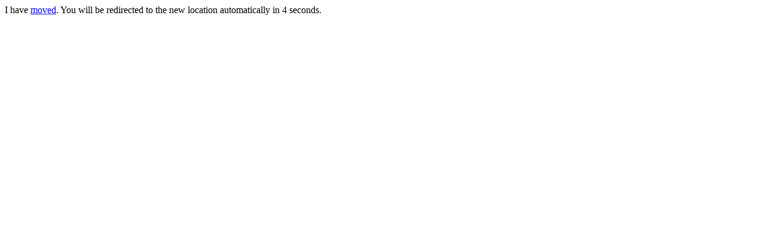

--- FILE ---
content_type: text/html
request_url: https://www.kb.ecei.tohoku.ac.jp/~terauchi/
body_size: 294
content:
<html>
<head><title>Tachio Terauchi redirect</title><META http-equiv="refresh" content="5;URL=http://www.jaist.ac.jp/~terauchi"></head>
<body>
I have <a href="http://www.jaist.ac.jp/~terauchi">moved</a>. You will be redirected to the new location automatically in 4 seconds.
</body>

</html> 

